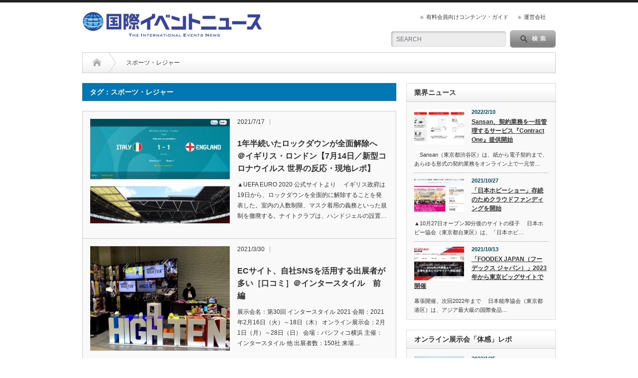

--- FILE ---
content_type: text/html; charset=UTF-8
request_url: https://ev-news.jp/?tag=sports-leisure
body_size: 14490
content:
<!DOCTYPE html PUBLIC "-//W3C//DTD XHTML 1.1//EN" "http://www.w3.org/TR/xhtml11/DTD/xhtml11.dtd">
<!--[if lt IE 9]><html xmlns="http://www.w3.org/1999/xhtml" xmlns:fb="http://www.facebook.com/2008/fbml" xmlns:og="http://ogp.me/ns#" class="ie"><![endif]-->
<!--[if (gt IE 9)|!(IE)]><!--><html xmlns="http://www.w3.org/1999/xhtml" xmlns:fb="http://www.facebook.com/2008/fbml" xmlns:og="http://ogp.me/ns#"><!--<![endif]-->
<head profile="http://gmpg.org/xfn/11">
<meta http-equiv="Content-Type" content="text/html; charset=UTF-8" />
<meta http-equiv="X-UA-Compatible" content="IE=edge,chrome=1" />
<meta name="viewport" content="width=device-width" />
<title>スポーツ・レジャー | 国際イベントニュース</title>
<meta name="description" content="世界市場を手に入れよう。BtoBイベントを取材する展示会専門紙" />
<meta property="og:type" content="website">
<meta property="og:url" content="https://ev-news.jp/?tag=sports-leisure">
<meta property="og:title" content="スポーツ・レジャー &#8211; 国際イベントニュース">
<meta property="og:description" content="世界市場を手に入れよう。BtoBイベントを取材する展示会専門紙">
<meta property="og:site_name" content="国際イベントニュース">
<meta property="og:image" content="https://ev-news.jp/wp-content/uploads/2021/05/国際イベントニュース1200×6.jpg">
<meta property="og:image:secure_url" content="https://ev-news.jp/wp-content/uploads/2021/05/国際イベントニュース1200×6.jpg"> 
<meta property="og:image:width" content="1200"> 
<meta property="og:image:height" content="630">
<meta property="fb:app_id" content="2168856653371073">
<meta name="twitter:card" content="summary">
<meta name="twitter:site" content="@int_ev_news">
<meta name="twitter:creator" content="int_ev_news">
<meta name="twitter:title" content="スポーツ・レジャー &#8211; 国際イベントニュース">
<meta property="twitter:description" content="世界市場を手に入れよう。BtoBイベントを取材する展示会専門紙">

<link rel="alternate" type="application/rss+xml" title="国際イベントニュース RSS Feed" href="https://ev-news.jp/?feed=rss2" />
<link rel="alternate" type="application/atom+xml" title="国際イベントニュース Atom Feed" href="https://ev-news.jp/?feed=atom" /> 
<link rel="pingback" href="https://ev-news.jp/xmlrpc.php" />

 
<meta name='robots' content='max-image-preview:large' />
<link rel="alternate" type="application/rss+xml" title="国際イベントニュース &raquo; スポーツ・レジャー タグのフィード" href="https://ev-news.jp/?feed=rss2&#038;tag=sports-leisure" />
<style id='wp-img-auto-sizes-contain-inline-css' type='text/css'>
img:is([sizes=auto i],[sizes^="auto," i]){contain-intrinsic-size:3000px 1500px}
/*# sourceURL=wp-img-auto-sizes-contain-inline-css */
</style>
<style id='wp-emoji-styles-inline-css' type='text/css'>

	img.wp-smiley, img.emoji {
		display: inline !important;
		border: none !important;
		box-shadow: none !important;
		height: 1em !important;
		width: 1em !important;
		margin: 0 0.07em !important;
		vertical-align: -0.1em !important;
		background: none !important;
		padding: 0 !important;
	}
/*# sourceURL=wp-emoji-styles-inline-css */
</style>
<style id='wp-block-library-inline-css' type='text/css'>
:root{--wp-block-synced-color:#7a00df;--wp-block-synced-color--rgb:122,0,223;--wp-bound-block-color:var(--wp-block-synced-color);--wp-editor-canvas-background:#ddd;--wp-admin-theme-color:#007cba;--wp-admin-theme-color--rgb:0,124,186;--wp-admin-theme-color-darker-10:#006ba1;--wp-admin-theme-color-darker-10--rgb:0,107,160.5;--wp-admin-theme-color-darker-20:#005a87;--wp-admin-theme-color-darker-20--rgb:0,90,135;--wp-admin-border-width-focus:2px}@media (min-resolution:192dpi){:root{--wp-admin-border-width-focus:1.5px}}.wp-element-button{cursor:pointer}:root .has-very-light-gray-background-color{background-color:#eee}:root .has-very-dark-gray-background-color{background-color:#313131}:root .has-very-light-gray-color{color:#eee}:root .has-very-dark-gray-color{color:#313131}:root .has-vivid-green-cyan-to-vivid-cyan-blue-gradient-background{background:linear-gradient(135deg,#00d084,#0693e3)}:root .has-purple-crush-gradient-background{background:linear-gradient(135deg,#34e2e4,#4721fb 50%,#ab1dfe)}:root .has-hazy-dawn-gradient-background{background:linear-gradient(135deg,#faaca8,#dad0ec)}:root .has-subdued-olive-gradient-background{background:linear-gradient(135deg,#fafae1,#67a671)}:root .has-atomic-cream-gradient-background{background:linear-gradient(135deg,#fdd79a,#004a59)}:root .has-nightshade-gradient-background{background:linear-gradient(135deg,#330968,#31cdcf)}:root .has-midnight-gradient-background{background:linear-gradient(135deg,#020381,#2874fc)}:root{--wp--preset--font-size--normal:16px;--wp--preset--font-size--huge:42px}.has-regular-font-size{font-size:1em}.has-larger-font-size{font-size:2.625em}.has-normal-font-size{font-size:var(--wp--preset--font-size--normal)}.has-huge-font-size{font-size:var(--wp--preset--font-size--huge)}.has-text-align-center{text-align:center}.has-text-align-left{text-align:left}.has-text-align-right{text-align:right}.has-fit-text{white-space:nowrap!important}#end-resizable-editor-section{display:none}.aligncenter{clear:both}.items-justified-left{justify-content:flex-start}.items-justified-center{justify-content:center}.items-justified-right{justify-content:flex-end}.items-justified-space-between{justify-content:space-between}.screen-reader-text{border:0;clip-path:inset(50%);height:1px;margin:-1px;overflow:hidden;padding:0;position:absolute;width:1px;word-wrap:normal!important}.screen-reader-text:focus{background-color:#ddd;clip-path:none;color:#444;display:block;font-size:1em;height:auto;left:5px;line-height:normal;padding:15px 23px 14px;text-decoration:none;top:5px;width:auto;z-index:100000}html :where(.has-border-color){border-style:solid}html :where([style*=border-top-color]){border-top-style:solid}html :where([style*=border-right-color]){border-right-style:solid}html :where([style*=border-bottom-color]){border-bottom-style:solid}html :where([style*=border-left-color]){border-left-style:solid}html :where([style*=border-width]){border-style:solid}html :where([style*=border-top-width]){border-top-style:solid}html :where([style*=border-right-width]){border-right-style:solid}html :where([style*=border-bottom-width]){border-bottom-style:solid}html :where([style*=border-left-width]){border-left-style:solid}html :where(img[class*=wp-image-]){height:auto;max-width:100%}:where(figure){margin:0 0 1em}html :where(.is-position-sticky){--wp-admin--admin-bar--position-offset:var(--wp-admin--admin-bar--height,0px)}@media screen and (max-width:600px){html :where(.is-position-sticky){--wp-admin--admin-bar--position-offset:0px}}

/*# sourceURL=wp-block-library-inline-css */
</style><style id='global-styles-inline-css' type='text/css'>
:root{--wp--preset--aspect-ratio--square: 1;--wp--preset--aspect-ratio--4-3: 4/3;--wp--preset--aspect-ratio--3-4: 3/4;--wp--preset--aspect-ratio--3-2: 3/2;--wp--preset--aspect-ratio--2-3: 2/3;--wp--preset--aspect-ratio--16-9: 16/9;--wp--preset--aspect-ratio--9-16: 9/16;--wp--preset--color--black: #000000;--wp--preset--color--cyan-bluish-gray: #abb8c3;--wp--preset--color--white: #ffffff;--wp--preset--color--pale-pink: #f78da7;--wp--preset--color--vivid-red: #cf2e2e;--wp--preset--color--luminous-vivid-orange: #ff6900;--wp--preset--color--luminous-vivid-amber: #fcb900;--wp--preset--color--light-green-cyan: #7bdcb5;--wp--preset--color--vivid-green-cyan: #00d084;--wp--preset--color--pale-cyan-blue: #8ed1fc;--wp--preset--color--vivid-cyan-blue: #0693e3;--wp--preset--color--vivid-purple: #9b51e0;--wp--preset--gradient--vivid-cyan-blue-to-vivid-purple: linear-gradient(135deg,rgb(6,147,227) 0%,rgb(155,81,224) 100%);--wp--preset--gradient--light-green-cyan-to-vivid-green-cyan: linear-gradient(135deg,rgb(122,220,180) 0%,rgb(0,208,130) 100%);--wp--preset--gradient--luminous-vivid-amber-to-luminous-vivid-orange: linear-gradient(135deg,rgb(252,185,0) 0%,rgb(255,105,0) 100%);--wp--preset--gradient--luminous-vivid-orange-to-vivid-red: linear-gradient(135deg,rgb(255,105,0) 0%,rgb(207,46,46) 100%);--wp--preset--gradient--very-light-gray-to-cyan-bluish-gray: linear-gradient(135deg,rgb(238,238,238) 0%,rgb(169,184,195) 100%);--wp--preset--gradient--cool-to-warm-spectrum: linear-gradient(135deg,rgb(74,234,220) 0%,rgb(151,120,209) 20%,rgb(207,42,186) 40%,rgb(238,44,130) 60%,rgb(251,105,98) 80%,rgb(254,248,76) 100%);--wp--preset--gradient--blush-light-purple: linear-gradient(135deg,rgb(255,206,236) 0%,rgb(152,150,240) 100%);--wp--preset--gradient--blush-bordeaux: linear-gradient(135deg,rgb(254,205,165) 0%,rgb(254,45,45) 50%,rgb(107,0,62) 100%);--wp--preset--gradient--luminous-dusk: linear-gradient(135deg,rgb(255,203,112) 0%,rgb(199,81,192) 50%,rgb(65,88,208) 100%);--wp--preset--gradient--pale-ocean: linear-gradient(135deg,rgb(255,245,203) 0%,rgb(182,227,212) 50%,rgb(51,167,181) 100%);--wp--preset--gradient--electric-grass: linear-gradient(135deg,rgb(202,248,128) 0%,rgb(113,206,126) 100%);--wp--preset--gradient--midnight: linear-gradient(135deg,rgb(2,3,129) 0%,rgb(40,116,252) 100%);--wp--preset--font-size--small: 13px;--wp--preset--font-size--medium: 20px;--wp--preset--font-size--large: 36px;--wp--preset--font-size--x-large: 42px;--wp--preset--spacing--20: 0.44rem;--wp--preset--spacing--30: 0.67rem;--wp--preset--spacing--40: 1rem;--wp--preset--spacing--50: 1.5rem;--wp--preset--spacing--60: 2.25rem;--wp--preset--spacing--70: 3.38rem;--wp--preset--spacing--80: 5.06rem;--wp--preset--shadow--natural: 6px 6px 9px rgba(0, 0, 0, 0.2);--wp--preset--shadow--deep: 12px 12px 50px rgba(0, 0, 0, 0.4);--wp--preset--shadow--sharp: 6px 6px 0px rgba(0, 0, 0, 0.2);--wp--preset--shadow--outlined: 6px 6px 0px -3px rgb(255, 255, 255), 6px 6px rgb(0, 0, 0);--wp--preset--shadow--crisp: 6px 6px 0px rgb(0, 0, 0);}:where(.is-layout-flex){gap: 0.5em;}:where(.is-layout-grid){gap: 0.5em;}body .is-layout-flex{display: flex;}.is-layout-flex{flex-wrap: wrap;align-items: center;}.is-layout-flex > :is(*, div){margin: 0;}body .is-layout-grid{display: grid;}.is-layout-grid > :is(*, div){margin: 0;}:where(.wp-block-columns.is-layout-flex){gap: 2em;}:where(.wp-block-columns.is-layout-grid){gap: 2em;}:where(.wp-block-post-template.is-layout-flex){gap: 1.25em;}:where(.wp-block-post-template.is-layout-grid){gap: 1.25em;}.has-black-color{color: var(--wp--preset--color--black) !important;}.has-cyan-bluish-gray-color{color: var(--wp--preset--color--cyan-bluish-gray) !important;}.has-white-color{color: var(--wp--preset--color--white) !important;}.has-pale-pink-color{color: var(--wp--preset--color--pale-pink) !important;}.has-vivid-red-color{color: var(--wp--preset--color--vivid-red) !important;}.has-luminous-vivid-orange-color{color: var(--wp--preset--color--luminous-vivid-orange) !important;}.has-luminous-vivid-amber-color{color: var(--wp--preset--color--luminous-vivid-amber) !important;}.has-light-green-cyan-color{color: var(--wp--preset--color--light-green-cyan) !important;}.has-vivid-green-cyan-color{color: var(--wp--preset--color--vivid-green-cyan) !important;}.has-pale-cyan-blue-color{color: var(--wp--preset--color--pale-cyan-blue) !important;}.has-vivid-cyan-blue-color{color: var(--wp--preset--color--vivid-cyan-blue) !important;}.has-vivid-purple-color{color: var(--wp--preset--color--vivid-purple) !important;}.has-black-background-color{background-color: var(--wp--preset--color--black) !important;}.has-cyan-bluish-gray-background-color{background-color: var(--wp--preset--color--cyan-bluish-gray) !important;}.has-white-background-color{background-color: var(--wp--preset--color--white) !important;}.has-pale-pink-background-color{background-color: var(--wp--preset--color--pale-pink) !important;}.has-vivid-red-background-color{background-color: var(--wp--preset--color--vivid-red) !important;}.has-luminous-vivid-orange-background-color{background-color: var(--wp--preset--color--luminous-vivid-orange) !important;}.has-luminous-vivid-amber-background-color{background-color: var(--wp--preset--color--luminous-vivid-amber) !important;}.has-light-green-cyan-background-color{background-color: var(--wp--preset--color--light-green-cyan) !important;}.has-vivid-green-cyan-background-color{background-color: var(--wp--preset--color--vivid-green-cyan) !important;}.has-pale-cyan-blue-background-color{background-color: var(--wp--preset--color--pale-cyan-blue) !important;}.has-vivid-cyan-blue-background-color{background-color: var(--wp--preset--color--vivid-cyan-blue) !important;}.has-vivid-purple-background-color{background-color: var(--wp--preset--color--vivid-purple) !important;}.has-black-border-color{border-color: var(--wp--preset--color--black) !important;}.has-cyan-bluish-gray-border-color{border-color: var(--wp--preset--color--cyan-bluish-gray) !important;}.has-white-border-color{border-color: var(--wp--preset--color--white) !important;}.has-pale-pink-border-color{border-color: var(--wp--preset--color--pale-pink) !important;}.has-vivid-red-border-color{border-color: var(--wp--preset--color--vivid-red) !important;}.has-luminous-vivid-orange-border-color{border-color: var(--wp--preset--color--luminous-vivid-orange) !important;}.has-luminous-vivid-amber-border-color{border-color: var(--wp--preset--color--luminous-vivid-amber) !important;}.has-light-green-cyan-border-color{border-color: var(--wp--preset--color--light-green-cyan) !important;}.has-vivid-green-cyan-border-color{border-color: var(--wp--preset--color--vivid-green-cyan) !important;}.has-pale-cyan-blue-border-color{border-color: var(--wp--preset--color--pale-cyan-blue) !important;}.has-vivid-cyan-blue-border-color{border-color: var(--wp--preset--color--vivid-cyan-blue) !important;}.has-vivid-purple-border-color{border-color: var(--wp--preset--color--vivid-purple) !important;}.has-vivid-cyan-blue-to-vivid-purple-gradient-background{background: var(--wp--preset--gradient--vivid-cyan-blue-to-vivid-purple) !important;}.has-light-green-cyan-to-vivid-green-cyan-gradient-background{background: var(--wp--preset--gradient--light-green-cyan-to-vivid-green-cyan) !important;}.has-luminous-vivid-amber-to-luminous-vivid-orange-gradient-background{background: var(--wp--preset--gradient--luminous-vivid-amber-to-luminous-vivid-orange) !important;}.has-luminous-vivid-orange-to-vivid-red-gradient-background{background: var(--wp--preset--gradient--luminous-vivid-orange-to-vivid-red) !important;}.has-very-light-gray-to-cyan-bluish-gray-gradient-background{background: var(--wp--preset--gradient--very-light-gray-to-cyan-bluish-gray) !important;}.has-cool-to-warm-spectrum-gradient-background{background: var(--wp--preset--gradient--cool-to-warm-spectrum) !important;}.has-blush-light-purple-gradient-background{background: var(--wp--preset--gradient--blush-light-purple) !important;}.has-blush-bordeaux-gradient-background{background: var(--wp--preset--gradient--blush-bordeaux) !important;}.has-luminous-dusk-gradient-background{background: var(--wp--preset--gradient--luminous-dusk) !important;}.has-pale-ocean-gradient-background{background: var(--wp--preset--gradient--pale-ocean) !important;}.has-electric-grass-gradient-background{background: var(--wp--preset--gradient--electric-grass) !important;}.has-midnight-gradient-background{background: var(--wp--preset--gradient--midnight) !important;}.has-small-font-size{font-size: var(--wp--preset--font-size--small) !important;}.has-medium-font-size{font-size: var(--wp--preset--font-size--medium) !important;}.has-large-font-size{font-size: var(--wp--preset--font-size--large) !important;}.has-x-large-font-size{font-size: var(--wp--preset--font-size--x-large) !important;}
/*# sourceURL=global-styles-inline-css */
</style>

<style id='classic-theme-styles-inline-css' type='text/css'>
/*! This file is auto-generated */
.wp-block-button__link{color:#fff;background-color:#32373c;border-radius:9999px;box-shadow:none;text-decoration:none;padding:calc(.667em + 2px) calc(1.333em + 2px);font-size:1.125em}.wp-block-file__button{background:#32373c;color:#fff;text-decoration:none}
/*# sourceURL=/wp-includes/css/classic-themes.min.css */
</style>
<script type="text/javascript" src="https://ev-news.jp/wp-includes/js/jquery/jquery.min.js?ver=3.7.1" id="jquery-core-js"></script>
<script type="text/javascript" src="https://ev-news.jp/wp-includes/js/jquery/jquery-migrate.min.js?ver=3.4.1" id="jquery-migrate-js"></script>
<link rel="https://api.w.org/" href="https://ev-news.jp/index.php?rest_route=/" /><link rel="alternate" title="JSON" type="application/json" href="https://ev-news.jp/index.php?rest_route=/wp/v2/tags/2723" /><style type="text/css">* Custom css for Access Category Password form */
		.acpwd-container {
		
		}
		
		.acpwd-added-excerpt {
		}
		
		.acpwd-info-message {
		
		}
		
		.acpwd-form {
		
		}
		.acpwd-pass {
		
		}
		
		.acpwd-submit {
		
		}
		
		.acpwd-error-message {
			color: darkred;
		}</style><link rel="icon" href="https://ev-news.jp/wp-content/uploads/2021/04/cropped-logo_evnews-32x32.jpg" sizes="32x32" />
<link rel="icon" href="https://ev-news.jp/wp-content/uploads/2021/04/cropped-logo_evnews-192x192.jpg" sizes="192x192" />
<link rel="apple-touch-icon" href="https://ev-news.jp/wp-content/uploads/2021/04/cropped-logo_evnews-180x180.jpg" />
<meta name="msapplication-TileImage" content="https://ev-news.jp/wp-content/uploads/2021/04/cropped-logo_evnews-270x270.jpg" />
		<style type="text/css" id="wp-custom-css">
			#footer_wrap { background: #f8f8ff; border-top: 2px solid #191970; }

.dmou {
  border-bottom: solid 3px #cce4ff;
  position: relative;
}

.dmou:after {
  position: absolute;
  content: " ";
  display: block;
  border-bottom: solid 3px #5472cd;
  bottom: -3px;
  width: 20%;
}		</style>
		
<link rel="stylesheet" href="https://ev-news.jp/wp-content/themes/opinion_tcd018/style.css?ver=4.10.1.0.9" type="text/css" />
<link rel="stylesheet" href="https://ev-news.jp/wp-content/themes/opinion_tcd018/comment-style.css?ver=4.10.1.0.9" type="text/css" />

<link rel="stylesheet" media="screen and (min-width:769px)" href="https://ev-news.jp/wp-content/themes/opinion_tcd018/style_pc.css?ver=4.10.1.0.9" type="text/css" />
<link rel="stylesheet" media="screen and (max-width:768px)" href="https://ev-news.jp/wp-content/themes/opinion_tcd018/style_sp.css?ver=4.10.1.0.9" type="text/css" />
<link rel="stylesheet" media="screen and (max-width:768px)" href="https://ev-news.jp/wp-content/themes/opinion_tcd018/footer-bar/footer-bar.css?ver=4.10.1.0.9" type="text/css" />
	
<link rel="stylesheet" href="https://ev-news.jp/wp-content/themes/opinion_tcd018/japanese.css?ver=4.10.1.0.9" type="text/css" />

<script type="text/javascript" src="https://ev-news.jp/wp-content/themes/opinion_tcd018/js/jscript.js?ver=4.10.1.0.9"></script>
<script type="text/javascript" src="https://ev-news.jp/wp-content/themes/opinion_tcd018/js/scroll.js?ver=4.10.1.0.9"></script>
<script type="text/javascript" src="https://ev-news.jp/wp-content/themes/opinion_tcd018/js/comment.js?ver=4.10.1.0.9"></script>
<script type="text/javascript" src="https://ev-news.jp/wp-content/themes/opinion_tcd018/js/rollover.js?ver=4.10.1.0.9"></script>
<!--[if lt IE 9]>
<link id="stylesheet" rel="stylesheet" href="https://ev-news.jp/wp-content/themes/opinion_tcd018/style_pc.css?ver=4.10.1.0.9" type="text/css" />
<script type="text/javascript" src="https://ev-news.jp/wp-content/themes/opinion_tcd018/js/ie.js?ver=4.10.1.0.9"></script>
<link rel="stylesheet" href="https://ev-news.jp/wp-content/themes/opinion_tcd018/ie.css" type="text/css" />
<![endif]-->

<!--[if IE 7]>
<link rel="stylesheet" href="https://ev-news.jp/wp-content/themes/opinion_tcd018/ie7.css" type="text/css" />
<![endif]-->


<style type="text/css">

body { font-size:14px; }

a:hover, #index_featured_post .post2 h4.title a:hover, #index_featured_post a, #logo a:hover, #footer_logo_text a:hover
 { color:#0077B3; }

.pc #global_menu li a, .archive_headline, .page_navi a:hover:hover, #single_title h2, #submit_comment:hover, #author_link:hover, #previous_next_post a:hover, #news_title h2,
 .profile_author_link:hover, #return_top, .author_social_link li.author_link a
 { background-color:#0077B3; }

#comment_textarea textarea:focus, #guest_info input:focus
 { border-color:#0077B3; }

#index_featured_post .post2 h4.title a:hover, #index_featured_post a:hover
 { color:#57BDCC; }

.pc #global_menu li a:hover, #return_top:hover, .author_social_link li.author_link a:hover
 { background-color:#57BDCC; }



</style>

<!-- Global site tag (gtag.js) - Google Analytics -->
<script async src="https://www.googletagmanager.com/gtag/js?id=UA-96155524-1"></script>
<script>
  window.dataLayer = window.dataLayer || [];
  function gtag(){dataLayer.push(arguments);}
  gtag('js', new Date());

  gtag('config', 'UA-96155524-1');
</script>

<script async src="https://securepubads.g.doubleclick.net/tag/js/gpt.js"></script>
<script>
  window.googletag = window.googletag || {cmd: []};
  googletag.cmd.push(function() {
    googletag.defineSlot('/22164996062/evnews-main', [250, 250], 'div-gpt-ad-1620106332441-0').addService(googletag.pubads());
    googletag.pubads().enableSingleRequest();
    googletag.enableServices();
  });
</script>

<script async src="https://securepubads.g.doubleclick.net/tag/js/gpt.js"></script>
<script>
  window.googletag = window.googletag || {cmd: []};
  googletag.cmd.push(function() {
    googletag.defineSlot('/22164996062/国際イベントニュース-2', [250, 250], 'div-gpt-ad-1620025446118-0').addService(googletag.pubads());
    googletag.pubads().enableSingleRequest();
    googletag.pubads().collapseEmptyDivs();
    googletag.enableServices();
  });
</script>
	
<link rel="stylesheet" href="https://ev-news.jp/wp-content/themes/opinion_tcd018-child/style.css?ver=4.10.1.0.9" type="text/css" />
<link rel="stylesheet" href="https://ev-news.jp/wp-content/themes/opinion_tcd018-child/comment-style.css?ver=4.10.1.0.9" type="text/css" />

<link rel="stylesheet" media="screen and (min-width:769px)" href="https://ev-news.jp/wp-content/themes/opinion_tcd018-child/style_pc.css?ver=4.10.1.0.9" type="text/css" />
<link rel="stylesheet" media="screen and (max-width:768px)" href="https://ev-news.jp/wp-content/themes/opinion_tcd018-child/style_sp.css?ver=4.10.1.0.9" type="text/css" />
<link rel="stylesheet" media="screen and (max-width:768px)" href="https://ev-news.jp/wp-content/themes/opinion_tcd018-child/footer-bar/footer-bar.css?ver=4.10.1.0.9" type="text/css" />

<link rel="stylesheet" href="https://ev-news.jp/wp-content/themes/opinion_tcd018-child/japanese.css?ver=4.10.1.0.9" type="text/css" />


</head>
<body class="archive tag tag-sports-leisure tag-2723 wp-theme-opinion_tcd018 wp-child-theme-opinion_tcd018-child">

 <div id="header_wrap">

  <div id="header" class="clearfix">

  <!-- logo -->
   <div id='logo_image'>
<h1 id="logo" style="top:19px; left:0px;"><a href=" https://ev-news.jp/" title="国際イベントニュース" data-label="国際イベントニュース"><img src="https://ev-news.jp/wp-content/uploads/tcd-w/logo.png?1769915120" alt="国際イベントニュース" title="国際イベントニュース" /></a></h1>
</div>


   <!-- header meu -->
   <div id="header_menu_area">

    <div id="header_menu">
     <ul id="menu-%e8%87%aa%e7%a4%be%e3%81%ab%e3%81%a4%e3%81%84%e3%81%a6" class="menu"><li id="menu-item-53704" class="menu-item menu-item-type-post_type menu-item-object-page menu-item-53704"><a href="https://ev-news.jp/?page_id=53198">有料会員向けコンテンツ・ガイド</a></li>
<li id="menu-item-51144" class="menu-item menu-item-type-post_type menu-item-object-page menu-item-51144"><a href="https://ev-news.jp/?page_id=207">運営会社</a></li>
</ul>    </div>

        <!-- social button -->
        
   </div><!-- END #header_menu_area -->

   <!-- search area -->
   <div class="search_area">
        <form method="get" id="searchform" action="https://ev-news.jp/">
     <div id="search_button"><input type="submit" value="SEARCH" /></div>
     <div id="search_input"><input type="text" value="SEARCH" name="s" onfocus="if (this.value == 'SEARCH') this.value = '';" onblur="if (this.value == '') this.value = 'SEARCH';" /></div>
    </form>
       </div>

   <!-- banner -->
         
   <a href="#" class="menu_button"></a>

  </div><!-- END #header -->

 </div><!-- END #header_wrap -->

 <!-- global menu -->
 
 <!-- smartphone banner -->
 
 <div id="contents" class="clearfix">

<div id="main_col" class="clearfix">

 <ul id="bread_crumb" class="clearfix" itemscope itemtype="http://schema.org/BreadcrumbList">
 <li itemprop="itemListElement" itemscope itemtype="http://schema.org/ListItem" class="home"><a itemprop="item" href="https://ev-news.jp/"><span itemprop="name">Home</span></a><meta itemprop="position" content="1" /></li>

 <li itemprop="itemListElement" itemscope itemtype="http://schema.org/ListItem" class="last"><span itemprop="name">スポーツ・レジャー</span><meta itemprop="position" content="2" /></li>

</ul>

 <div id="left_col">

 
   <h2 class="archive_headline">タグ：スポーツ・レジャー</h2>

 
 <ul id="post_list" class="clearfix">
    <li class="clearfix">
   <a class="image" href="https://ev-news.jp/?p=58081"><img width="280" height="210" src="https://ev-news.jp/wp-content/uploads/2021/07/イギリス0714-280x210.jpg" class="attachment-size2 size-size2 wp-post-image" alt="" decoding="async" fetchpriority="high" srcset="https://ev-news.jp/wp-content/uploads/2021/07/イギリス0714-280x210.jpg 280w, https://ev-news.jp/wp-content/uploads/2021/07/イギリス0714-150x112.jpg 150w" sizes="(max-width: 280px) 100vw, 280px" /></a>
   <div class="info">
        <ul class="meta clearfix">
     <li class="post_date">2021/7/17</li>              </ul>
        <h4 class="title"><a href="https://ev-news.jp/?p=58081">1年半続いたロックダウンが全面解除へ　＠イギリス・ロンドン【7月14日／新型コロナウイルス 世界の反応・現地レポ】</a></h4>
    <div class="excerpt">
▲UEFA EURO 2020 公式サイトより



　イギリス政府は19日から、ロックダウンを全面的に解除することを発表した。室内の人数制限、マスク着用の義務といった規制を撤廃する。ナイトクラブは、ハンドジェルの設置…</div>
   </div>
  </li><!-- END .post_list -->
    <li class="clearfix">
   <a class="image" href="https://ev-news.jp/?p=50353"><img width="280" height="210" src="https://ev-news.jp/wp-content/uploads/2021/04/VIVID①-280x210.jpg" class="attachment-size2 size-size2 wp-post-image" alt="" decoding="async" srcset="https://ev-news.jp/wp-content/uploads/2021/04/VIVID①-280x210.jpg 280w, https://ev-news.jp/wp-content/uploads/2021/04/VIVID①-300x225.jpg 300w, https://ev-news.jp/wp-content/uploads/2021/04/VIVID①-1024x768.jpg 1024w, https://ev-news.jp/wp-content/uploads/2021/04/VIVID①-768x576.jpg 768w, https://ev-news.jp/wp-content/uploads/2021/04/VIVID①-1536x1152.jpg 1536w, https://ev-news.jp/wp-content/uploads/2021/04/VIVID①-150x112.jpg 150w, https://ev-news.jp/wp-content/uploads/2021/04/VIVID①.jpg 1632w" sizes="(max-width: 280px) 100vw, 280px" /></a>
   <div class="info">
        <ul class="meta clearfix">
     <li class="post_date">2021/3/30</li>              </ul>
        <h4 class="title"><a href="https://ev-news.jp/?p=50353">ECサイト、自社SNSを活用する出展者が多い［口コミ］＠インタースタイル　前編</a></h4>
    <div class="excerpt">
展示会名：第30回 インタースタイル 2021
会期：2021年2月16日（火）～18日（木）
オンライン展示会：2月1日（月）～28日（日）
会場：パシフィコ横浜
主催：インタースタイル 他
出展者数：150社
来場…</div>
   </div>
  </li><!-- END .post_list -->
    <li class="clearfix">
   <a class="image" href="https://ev-news.jp/?p=50354"><img width="280" height="210" src="https://ev-news.jp/wp-content/uploads/2021/03/フォーチュン②正方形-280x210.jpg" class="attachment-size2 size-size2 wp-post-image" alt="" decoding="async" srcset="https://ev-news.jp/wp-content/uploads/2021/03/フォーチュン②正方形-280x210.jpg 280w, https://ev-news.jp/wp-content/uploads/2021/03/フォーチュン②正方形-150x112.jpg 150w" sizes="(max-width: 280px) 100vw, 280px" /></a>
   <div class="info">
        <ul class="meta clearfix">
     <li class="post_date">2021/3/30</li>              </ul>
        <h4 class="title"><a href="https://ev-news.jp/?p=50354">ECサイト、自社SNSを活用する出展者が多い［口コミ］＠インタースタイル　後編</a></h4>
    <div class="excerpt">
出展者の口コミ、前編はこちら







同時開催のオンライン展示会に来場者が流れている







E-gg inc.（神奈川県茅ケ崎市）



　レンタルスペース事業を行っており、湘南エリアのレンタルスペースを…</div>
   </div>
  </li><!-- END .post_list -->
    <li class="clearfix">
   <a class="image" href="https://ev-news.jp/?p=44399"><img width="280" height="210" src="https://ev-news.jp/wp-content/uploads/2021/03/豊の国千年ロマン観光圏➀-280x210.jpg" class="attachment-size2 size-size2 wp-post-image" alt="" decoding="async" loading="lazy" srcset="https://ev-news.jp/wp-content/uploads/2021/03/豊の国千年ロマン観光圏➀-280x210.jpg 280w, https://ev-news.jp/wp-content/uploads/2021/03/豊の国千年ロマン観光圏➀-300x225.jpg 300w, https://ev-news.jp/wp-content/uploads/2021/03/豊の国千年ロマン観光圏➀-150x112.jpg 150w, https://ev-news.jp/wp-content/uploads/2021/03/豊の国千年ロマン観光圏➀.jpg 736w" sizes="auto, (max-width: 280px) 100vw, 280px" /></a>
   <div class="info">
        <ul class="meta clearfix">
     <li class="post_date">2021/3/22</li>              </ul>
        <h4 class="title"><a href="https://ev-news.jp/?p=44399">温泉染めオンライン体験に県内外から参加者が集まる【全国DMO巡り Vol.55】（一社）豊の国千年ロマン観光圏</a></h4>
    <div class="excerpt">
▲サイクリングツアーの様子



「新型コロナ下対応型コンテンツを作り出す」



　「新型コロナの影響下でも対応できる新たなコンテンツを作りたい」。そう語るのは、（一社）豊の国千年ロマン観光圏（大分県別府市）の堤栄一…</div>
   </div>
  </li><!-- END .post_list -->
    <li class="clearfix">
   <a class="image" href="https://ev-news.jp/?p=44302"><img width="280" height="210" src="https://ev-news.jp/wp-content/uploads/2021/04/会場入り口-280x210.jpg" class="attachment-size2 size-size2 wp-post-image" alt="" decoding="async" loading="lazy" srcset="https://ev-news.jp/wp-content/uploads/2021/04/会場入り口-280x210.jpg 280w, https://ev-news.jp/wp-content/uploads/2021/04/会場入り口-300x225.jpg 300w, https://ev-news.jp/wp-content/uploads/2021/04/会場入り口-1024x768.jpg 1024w, https://ev-news.jp/wp-content/uploads/2021/04/会場入り口-768x576.jpg 768w, https://ev-news.jp/wp-content/uploads/2021/04/会場入り口-1536x1152.jpg 1536w, https://ev-news.jp/wp-content/uploads/2021/04/会場入り口-150x112.jpg 150w, https://ev-news.jp/wp-content/uploads/2021/04/会場入り口.jpg 1632w" sizes="auto, (max-width: 280px) 100vw, 280px" /></a>
   <div class="info">
        <ul class="meta clearfix">
     <li class="post_date">2021/3/11</li>              </ul>
        <h4 class="title"><a href="https://ev-news.jp/?p=44302">密にならず個人で楽しめるスポーツ商材が好調　＠インタースタイル</a></h4>
    <div class="excerpt">
展示会名：第30回 インタースタイル 2021
会期：2021年2月16日（火）～18日（木）
オンライン展示会：2月1日（月）～28日（日）
会場：パシフィコ横浜
主催：インタースタイル 他
出展者数：150
来場者…</div>
   </div>
  </li><!-- END .post_list -->
    <li class="clearfix">
   <a class="image" href="https://ev-news.jp/?p=43264"><img width="280" height="210" src="https://ev-news.jp/wp-content/uploads/2021/06/あまみ大島　マンクローブ-280x210.jpg" class="attachment-size2 size-size2 wp-post-image" alt="" decoding="async" loading="lazy" srcset="https://ev-news.jp/wp-content/uploads/2021/06/あまみ大島　マンクローブ-280x210.jpg 280w, https://ev-news.jp/wp-content/uploads/2021/06/あまみ大島　マンクローブ-300x225.jpg 300w, https://ev-news.jp/wp-content/uploads/2021/06/あまみ大島　マンクローブ-1024x768.jpg 1024w, https://ev-news.jp/wp-content/uploads/2021/06/あまみ大島　マンクローブ-768x576.jpg 768w, https://ev-news.jp/wp-content/uploads/2021/06/あまみ大島　マンクローブ-1536x1152.jpg 1536w, https://ev-news.jp/wp-content/uploads/2021/06/あまみ大島　マンクローブ-150x112.jpg 150w, https://ev-news.jp/wp-content/uploads/2021/06/あまみ大島　マンクローブ.jpg 1632w" sizes="auto, (max-width: 280px) 100vw, 280px" /></a>
   <div class="info">
        <ul class="meta clearfix">
     <li class="post_date">2021/1/25</li>              </ul>
        <h4 class="title"><a href="https://ev-news.jp/?p=43264">奄美の島々を歩いて巡る「奄美トレイル」で観光客アップ狙う【全国DMO巡り Vol.54】（一社）あまみ大島観光物産連盟</a></h4>
    <div class="excerpt">
▲カヤックで奄美大島のマングローブをめぐるアクティビティ



世界自然遺産登録が目前　最初のターゲットは国内修学旅行生



　「新型コロナウイルスの影響は大きいが、今は世界自然遺産登録を見据えた動きが続いている」。…</div>
   </div>
  </li><!-- END .post_list -->
    <li class="clearfix">
   <a class="image" href="https://ev-news.jp/?p=36301"><img width="280" height="210" src="https://ev-news.jp/wp-content/uploads/2021/07/信州いいやま観光局①-280x210.jpg" class="attachment-size2 size-size2 wp-post-image" alt="" decoding="async" loading="lazy" srcset="https://ev-news.jp/wp-content/uploads/2021/07/信州いいやま観光局①-280x210.jpg 280w, https://ev-news.jp/wp-content/uploads/2021/07/信州いいやま観光局①-300x225.jpg 300w, https://ev-news.jp/wp-content/uploads/2021/07/信州いいやま観光局①-1024x768.jpg 1024w, https://ev-news.jp/wp-content/uploads/2021/07/信州いいやま観光局①-768x576.jpg 768w, https://ev-news.jp/wp-content/uploads/2021/07/信州いいやま観光局①-1536x1152.jpg 1536w, https://ev-news.jp/wp-content/uploads/2021/07/信州いいやま観光局①-150x112.jpg 150w, https://ev-news.jp/wp-content/uploads/2021/07/信州いいやま観光局①.jpg 1672w" sizes="auto, (max-width: 280px) 100vw, 280px" /></a>
   <div class="info">
        <ul class="meta clearfix">
     <li class="post_date">2020/10/12</li>              </ul>
        <h4 class="title"><a href="https://ev-news.jp/?p=36301">電動サイクリングで夏季観光客アップを狙う【全国DMO巡り Vol.52】（一社）信州いいやま観光局</a></h4>
    <div class="excerpt">
▲飯山線サイクリング



「冬季観光」のイメージ脱却へ



　冬の観光地として人気の信州エリアで、夏季の観光客取り込みに向けた取り組みが活発に行われている。2015年には電動アシスト付きスポーツ自転車を使ったサイク…</div>
   </div>
  </li><!-- END .post_list -->
    <li class="clearfix">
   <a class="image" href="https://ev-news.jp/?p=39305"><img width="280" height="210" src="https://ev-news.jp/wp-content/uploads/2020/09/安中市➀-280x210.jpg" class="attachment-size2 size-size2 wp-post-image" alt="" decoding="async" loading="lazy" srcset="https://ev-news.jp/wp-content/uploads/2020/09/安中市➀-280x210.jpg 280w, https://ev-news.jp/wp-content/uploads/2020/09/安中市➀-150x112.jpg 150w" sizes="auto, (max-width: 280px) 100vw, 280px" /></a>
   <div class="info">
        <ul class="meta clearfix">
     <li class="post_date">2020/9/17</li>              </ul>
        <h4 class="title"><a href="https://ev-news.jp/?p=39305">鉄道施設の遺構を巡る「廃線ウォーク」を開始【全国DMO巡り Vol.50】（一社）安中市観光機構</a></h4>
    <div class="excerpt">


▲1997年に廃線になった信越本線・横川～軽井沢間の線路を歩いて巡る「廃線ウォーク」



年間1000人超が参加　北海道からの参加者も



　宿場町として栄えた観光地、群馬県安中市が鉄道を生かした体験プログラム…</div>
   </div>
  </li><!-- END .post_list -->
    <li class="clearfix">
   <a class="image" href="https://ev-news.jp/?p=38159"><img width="280" height="210" src="https://ev-news.jp/wp-content/uploads/2021/08/かまいしDMC①-280x210.jpg" class="attachment-size2 size-size2 wp-post-image" alt="" decoding="async" loading="lazy" srcset="https://ev-news.jp/wp-content/uploads/2021/08/かまいしDMC①-280x210.jpg 280w, https://ev-news.jp/wp-content/uploads/2021/08/かまいしDMC①-150x112.jpg 150w" sizes="auto, (max-width: 280px) 100vw, 280px" /></a>
   <div class="info">
        <ul class="meta clearfix">
     <li class="post_date">2020/8/22</li>              </ul>
        <h4 class="title"><a href="https://ev-news.jp/?p=38159">防災研修で3600人が訪れる【全国DMO巡り Vol.48】かまいしDMC</a></h4>
    <div class="excerpt">
▲2019年のラグビーワールドカップの際、よくテレビでも目にする機会があった、釜石鵜住居復興スタジアム





ラグビーと防災学習でにぎわう市、新型コロナでも海外PRの手を止めず



　2019年のラグビーワールド…</div>
   </div>
  </li><!-- END .post_list -->
    <li class="clearfix">
   <a class="image" href="https://ev-news.jp/?p=38165"><img width="280" height="210" src="https://ev-news.jp/wp-content/uploads/2021/06/赤城自然塾-280x210.jpeg" class="attachment-size2 size-size2 wp-post-image" alt="" decoding="async" loading="lazy" srcset="https://ev-news.jp/wp-content/uploads/2021/06/赤城自然塾-280x210.jpeg 280w, https://ev-news.jp/wp-content/uploads/2021/06/赤城自然塾-150x112.jpeg 150w" sizes="auto, (max-width: 280px) 100vw, 280px" /></a>
   <div class="info">
        <ul class="meta clearfix">
     <li class="post_date">2020/8/21</li>              </ul>
        <h4 class="title"><a href="https://ev-news.jp/?p=38165">今後は海外にもアピール　狙いは台湾人【全国DMO巡り Vol.47】（特非）赤城自然塾</a></h4>
    <div class="excerpt">


▲近年は小さな子ども連れの夫婦や、登山、氷上ワカサギ釣りを楽しむ20代の増加がみられるという



電動自転車で赤城山サイクリングツアー



　東京から約2時間、関東北部にある赤城山は豊かな自然にあふれ、休日にな…</div>
   </div>
  </li><!-- END .post_list -->
   </ul>

 <div class="page_navi clearfix">
<h4>PAGE NAVI</h4>
<ul class='page-numbers'>
	<li><span aria-current="page" class="page-numbers current">1</span></li>
	<li><a class="page-numbers" href="/?tag=sports-leisure&#038;paged=2">2</a></li>
	<li><a class="page-numbers" href="/?tag=sports-leisure&#038;paged=3">3</a></li>
	<li><a class="page-numbers" href="/?tag=sports-leisure&#038;paged=4">4</a></li>
	<li><a class="page-numbers" href="/?tag=sports-leisure&#038;paged=5">5</a></li>
	<li><a class="page-numbers" href="/?tag=sports-leisure&#038;paged=6">6</a></li>
	<li><a class="page-numbers" href="/?tag=sports-leisure&#038;paged=7">7</a></li>
	<li><a class="next page-numbers" href="/?tag=sports-leisure&#038;paged=2">&raquo;</a></li>
</ul>

</div>

 </div><!-- END #left_col -->

 <div id="right_col">

 
              <div class="side_widget clearfix styled_post_list1_widget" id="styled_post_list1_widget-6">
<h3 class="side_headline">業界ニュース</h3>
<ol class="styled_post_list1">
 <li class="clearfix">
   <a class="image" href="https://ev-news.jp/?p=60622"><img width="150" height="112" src="https://ev-news.jp/wp-content/uploads/2022/02/sub2-150x112.png" class="attachment-size3 size-size3 wp-post-image" alt="" decoding="async" loading="lazy" srcset="https://ev-news.jp/wp-content/uploads/2022/02/sub2-150x112.png 150w, https://ev-news.jp/wp-content/uploads/2022/02/sub2-280x210.png 280w" sizes="auto, (max-width: 150px) 100vw, 150px" /></a>
   <div class="info">
        <p class="date">2022/2/10</p>
        <a class="title" href="https://ev-news.jp/?p=60622">Sansan、契約業務を一括管理するサービス『Contract One』提供開始</a>
   </div>
      <div class="excerpt">
　Sansan（東京都渋谷区）は、紙から電子契約まで、あらゆる形式の契約業務をオンライン上で一元管…</div>
    </li>
 <li class="clearfix">
   <a class="image" href="https://ev-news.jp/?p=59698"><img width="150" height="112" src="https://ev-news.jp/wp-content/uploads/2021/10/1027-ホビーショークラファン-150x112.jpg" class="attachment-size3 size-size3 wp-post-image" alt="" decoding="async" loading="lazy" srcset="https://ev-news.jp/wp-content/uploads/2021/10/1027-ホビーショークラファン-150x112.jpg 150w, https://ev-news.jp/wp-content/uploads/2021/10/1027-ホビーショークラファン-280x210.jpg 280w" sizes="auto, (max-width: 150px) 100vw, 150px" /></a>
   <div class="info">
        <p class="date">2021/10/27</p>
        <a class="title" href="https://ev-news.jp/?p=59698">「日本ホビーショー」存続のためクラウドファンディングを開始</a>
   </div>
      <div class="excerpt">
▲10月27日オープン30分後のサイトの様子



　日本ホビー協会（東京都台東区）は、「日本ホビ…</div>
    </li>
 <li class="clearfix">
   <a class="image" href="https://ev-news.jp/?p=59557"><img width="150" height="112" src="https://ev-news.jp/wp-content/uploads/2021/10/FOODEX-JAPAN-ビッグサイトへ-150x112.jpg" class="attachment-size3 size-size3 wp-post-image" alt="" decoding="async" loading="lazy" srcset="https://ev-news.jp/wp-content/uploads/2021/10/FOODEX-JAPAN-ビッグサイトへ-150x112.jpg 150w, https://ev-news.jp/wp-content/uploads/2021/10/FOODEX-JAPAN-ビッグサイトへ-280x210.jpg 280w" sizes="auto, (max-width: 150px) 100vw, 150px" /></a>
   <div class="info">
        <p class="date">2021/10/13</p>
        <a class="title" href="https://ev-news.jp/?p=59557">「FOODEX JAPAN（フーデックス ジャパン）」2023年から東京ビッグサイトで開催</a>
   </div>
      <div class="excerpt">




幕張開催、次回2022年まで



　日本能率協会（東京都港区）は、アジア最大級の国際食品…</div>
    </li>
</ol>
</div>
<div class="side_widget clearfix styled_post_list1_widget" id="styled_post_list1_widget-5">
<h3 class="side_headline">オンライン展示会「体感」レポ</h3>
<ol class="styled_post_list1">
 <li class="clearfix">
   <a class="image" href="https://ev-news.jp/?p=60524"><img width="150" height="112" src="https://ev-news.jp/wp-content/uploads/2022/01/Sansan-Seminar1-鳴海-150x112.jpg" class="attachment-size3 size-size3 wp-post-image" alt="" decoding="async" loading="lazy" srcset="https://ev-news.jp/wp-content/uploads/2022/01/Sansan-Seminar1-鳴海-150x112.jpg 150w, https://ev-news.jp/wp-content/uploads/2022/01/Sansan-Seminar1-鳴海-300x225.jpg 300w, https://ev-news.jp/wp-content/uploads/2022/01/Sansan-Seminar1-鳴海-1024x768.jpg 1024w, https://ev-news.jp/wp-content/uploads/2022/01/Sansan-Seminar1-鳴海-768x576.jpg 768w, https://ev-news.jp/wp-content/uploads/2022/01/Sansan-Seminar1-鳴海-1536x1153.jpg 1536w, https://ev-news.jp/wp-content/uploads/2022/01/Sansan-Seminar1-鳴海-280x210.jpg 280w, https://ev-news.jp/wp-content/uploads/2022/01/Sansan-Seminar1-鳴海.jpg 1671w" sizes="auto, (max-width: 150px) 100vw, 150px" /></a>
   <div class="info">
        <p class="date">2022/1/25</p>
        <a class="title" href="https://ev-news.jp/?p=60524">セミナー開催による営業、マーケティング業務を支援【リード獲得100本連載】Sansan（渋谷区）</a>
   </div>
    </li>
 <li class="clearfix">
   <a class="image" href="https://ev-news.jp/?p=59870"><img width="150" height="112" src="https://ev-news.jp/wp-content/uploads/2021/11/ダイサン③アイキャッチ画像-150x112.jpg" class="attachment-size3 size-size3 wp-post-image" alt="" decoding="async" loading="lazy" srcset="https://ev-news.jp/wp-content/uploads/2021/11/ダイサン③アイキャッチ画像-150x112.jpg 150w, https://ev-news.jp/wp-content/uploads/2021/11/ダイサン③アイキャッチ画像-280x210.jpg 280w" sizes="auto, (max-width: 150px) 100vw, 150px" /></a>
   <div class="info">
        <p class="date">2021/11/16</p>
        <a class="title" href="https://ev-news.jp/?p=59870">建設現場向けカメラ、コロナ下以降も対面販売が9割【リード獲得100本連載】ダイサン（大阪市）</a>
   </div>
    </li>
 <li class="clearfix">
   <a class="image" href="https://ev-news.jp/?p=59746"><img width="150" height="112" src="https://ev-news.jp/wp-content/uploads/2021/11/モノグサ①-150x112.jpg" class="attachment-size3 size-size3 wp-post-image" alt="" decoding="async" loading="lazy" srcset="https://ev-news.jp/wp-content/uploads/2021/11/モノグサ①-150x112.jpg 150w, https://ev-news.jp/wp-content/uploads/2021/11/モノグサ①-280x210.jpg 280w" sizes="auto, (max-width: 150px) 100vw, 150px" /></a>
   <div class="info">
        <p class="date">2021/11/2</p>
        <a class="title" href="https://ev-news.jp/?p=59746">教育関係者を集め毎月ウェビナー2、3回開催　800人参加することも【リード獲得100本連載】モノグサ（東京都文京区）</a>
   </div>
    </li>
</ol>
</div>
        
 
</div>
</div><!-- END #main_col -->

<div id="side_col" class="no_global_menu">

              <div class="side_widget clearfix styled_post_list2_widget" id="styled_post_list2_widget-2">
<h3 class="side_headline">新着記事</h3>
<ol class="styled_post_list2">
 <li class="clearfix">
   <a class="image" href="https://ev-news.jp/?p=60660"><img width="280" height="210" src="https://ev-news.jp/wp-content/uploads/2022/03/取材スクショ-280x210.png" class="attachment-size2 size-size2 wp-post-image" alt="" decoding="async" loading="lazy" srcset="https://ev-news.jp/wp-content/uploads/2022/03/取材スクショ-280x210.png 280w, https://ev-news.jp/wp-content/uploads/2022/03/取材スクショ-150x112.png 150w" sizes="auto, (max-width: 280px) 100vw, 280px" /></a>
      <p class="date">2022-3-22</p>
      <h4 class="title"><a href="https://ev-news.jp/?p=60660">バーチャルオフィスの利用急増  oVice、提供開始から1年半で利用数2000社に</a></h4>
    </li>
 <li class="clearfix">
   <a class="image" href="https://ev-news.jp/?p=60673"><img width="280" height="210" src="https://ev-news.jp/wp-content/uploads/2022/03/今日の中国0306①-280x210.jpg" class="attachment-size2 size-size2 wp-post-image" alt="" decoding="async" loading="lazy" srcset="https://ev-news.jp/wp-content/uploads/2022/03/今日の中国0306①-280x210.jpg 280w, https://ev-news.jp/wp-content/uploads/2022/03/今日の中国0306①-300x225.jpg 300w, https://ev-news.jp/wp-content/uploads/2022/03/今日の中国0306①-1024x767.jpg 1024w, https://ev-news.jp/wp-content/uploads/2022/03/今日の中国0306①-768x576.jpg 768w, https://ev-news.jp/wp-content/uploads/2022/03/今日の中国0306①-150x112.jpg 150w, https://ev-news.jp/wp-content/uploads/2022/03/今日の中国0306①.jpg 1237w" sizes="auto, (max-width: 280px) 100vw, 280px" /></a>
      <p class="date">2022-3-18</p>
      <h4 class="title"><a href="https://ev-news.jp/?p=60673">第43回　2年ぶりの日本への帰国　厳しい検疫を体験【今日の中国】</a></h4>
    </li>
 <li class="clearfix">
   <a class="image" href="https://ev-news.jp/?p=60654"><img width="280" height="210" src="https://ev-news.jp/wp-content/uploads/2022/03/ARP-TV-280x210.jpg" class="attachment-size2 size-size2 wp-post-image" alt="" decoding="async" loading="lazy" srcset="https://ev-news.jp/wp-content/uploads/2022/03/ARP-TV-280x210.jpg 280w, https://ev-news.jp/wp-content/uploads/2022/03/ARP-TV-150x112.jpg 150w" sizes="auto, (max-width: 280px) 100vw, 280px" /></a>
      <p class="date">2022-3-8</p>
      <h4 class="title"><a href="https://ev-news.jp/?p=60654">展示会からウェビナー営業に切り替え　コストダウン・二次利用可で「費用対効果高い」【リード獲得100本連載】A・R・P（神奈川県秦野市）</a></h4>
    </li>
 <li class="clearfix">
   <a class="image" href="https://ev-news.jp/?p=60645"><img width="280" height="210" src="https://ev-news.jp/wp-content/uploads/2022/03/DMMオンライン展示会-280x210.jpg" class="attachment-size2 size-size2 wp-post-image" alt="" decoding="async" loading="lazy" srcset="https://ev-news.jp/wp-content/uploads/2022/03/DMMオンライン展示会-280x210.jpg 280w, https://ev-news.jp/wp-content/uploads/2022/03/DMMオンライン展示会-150x112.jpg 150w" sizes="auto, (max-width: 280px) 100vw, 280px" /></a>
      <p class="date">2022-3-3</p>
      <h4 class="title"><a href="https://ev-news.jp/?p=60645">DMM.com、2022年度も約60業種のオンライン展示会を開催【オンライン展示会】</a></h4>
    </li>
 <li class="clearfix">
   <a class="image" href="https://ev-news.jp/?p=60639"><img width="280" height="210" src="https://ev-news.jp/wp-content/uploads/2022/02/画屋②-280x210.jpg" class="attachment-size2 size-size2 wp-post-image" alt="" decoding="async" loading="lazy" srcset="https://ev-news.jp/wp-content/uploads/2022/02/画屋②-280x210.jpg 280w, https://ev-news.jp/wp-content/uploads/2022/02/画屋②-150x112.jpg 150w" sizes="auto, (max-width: 280px) 100vw, 280px" /></a>
      <p class="date">2022-3-1</p>
      <h4 class="title"><a href="https://ev-news.jp/?p=60639">認知向上のため新聞に広告出稿、DMMオンライン展示会では93社にリーチ【リード獲得100本連載】 画屋（大阪府豊中市）</a></h4>
    </li>
 <li class="clearfix">
   <a class="image" href="https://ev-news.jp/?p=60590"><img width="280" height="210" src="https://ev-news.jp/wp-content/uploads/2022/01/関西-総務・人事・経理Week①-280x210.jpg" class="attachment-size2 size-size2 wp-post-image" alt="" decoding="async" loading="lazy" srcset="https://ev-news.jp/wp-content/uploads/2022/01/関西-総務・人事・経理Week①-280x210.jpg 280w, https://ev-news.jp/wp-content/uploads/2022/01/関西-総務・人事・経理Week①-300x225.jpg 300w, https://ev-news.jp/wp-content/uploads/2022/01/関西-総務・人事・経理Week①-1024x767.jpg 1024w, https://ev-news.jp/wp-content/uploads/2022/01/関西-総務・人事・経理Week①-768x576.jpg 768w, https://ev-news.jp/wp-content/uploads/2022/01/関西-総務・人事・経理Week①-1536x1151.jpg 1536w, https://ev-news.jp/wp-content/uploads/2022/01/関西-総務・人事・経理Week①-150x112.jpg 150w, https://ev-news.jp/wp-content/uploads/2022/01/関西-総務・人事・経理Week①.jpg 1672w" sizes="auto, (max-width: 280px) 100vw, 280px" /></a>
      <p class="date">2022-2-17</p>
      <h4 class="title"><a href="https://ev-news.jp/?p=60590">オンライン営業が一般化　ウェビナーやウェブ広告からリードを獲得　＠関西 総務・人事・経理Week</a></h4>
    </li>
</ol>
</div>
        
</div>

  <!-- smartphone banner -->
  
 </div><!-- END #contents -->

 <a id="return_top" href="#header">ページ上部へ戻る</a>

     <div id="footer_widget_wrap">
   <div id="footer_widget" class="clearfix">
    <div class="footer_widget clearfix widget_media_image" id="media_image-4">
<a href="http://www.kameokasyuzaihan.com/index.html"><img width="300" height="58" src="https://ev-news.jp/wp-content/uploads/2021/05/kameokatarousyuzaihan-300x58.jpg" class="image wp-image-51722  attachment-medium size-medium" alt="" style="max-width: 100%; height: auto;" decoding="async" loading="lazy" srcset="https://ev-news.jp/wp-content/uploads/2021/05/kameokatarousyuzaihan-300x58.jpg 300w, https://ev-news.jp/wp-content/uploads/2021/05/kameokatarousyuzaihan.jpg 596w" sizes="auto, (max-width: 300px) 100vw, 300px" /></a></div>
<div class="footer_widget clearfix pr_widget" id="pr_widget-6">
<ul>
   <li class="clearfix"><a href="https://www.zenchin.com/">全国賃貸住宅新聞</a></li>   <li class="clearfix"><a href="https://www.yanushitojinushi.com/">家主と地主.com</a></li>   <li class="clearfix"><a href="http://www.koureisha-jutaku.com/">高齢者住宅新聞Online</a></li>   <li class="clearfix"><a href="https://www.biru-mall.com/">週刊ビル経営</a></li>   <li class="clearfix"><a href="http://www.mansionkanri-shimbun.co.jp/top.html">マンション管理新聞</a></li> </ul>
</div>
<div class="footer_widget clearfix pr_widget" id="pr_widget-7">
<ul>
   <li class="clearfix"><a href="https://bridalnews.co.jp/">ブライダル産業新聞</a></li>   <li class="clearfix"><a href="https://ihr-news.jp/">国際ホテル旅館</a></li>   <li class="clearfix"><a href="https://www.reform-online.jp/">リフォーム産業新聞</a></li>   <li class="clearfix"><a href="http://www.recycle-tsushin.com/">リサイクル通信</a></li>   <li class="clearfix"><a href="https://www.bc01.net/">ビジネスチャンス</a></li> </ul>
</div>
<div class="footer_widget clearfix pr_widget" id="pr_widget-8">
<ul>
   <li class="clearfix"><a href="https://www.bci.co.jp/netkeizai">日流ウェブ</a></li>   <li class="clearfix"><a href="http://www.network-b.com/">月間ネットワークビジネスweb</a></li>   <li class="clearfix"><a href="https://www.kabunushitecho.co.jp/">株主手帳</a></li>       </ul>
</div>
   </div><!-- END #footer_widget -->
  </div><!-- END #footer_widget_wrap -->
   
 <div id="footer_wrap">
  <div id="footer" class="clearfix">

   <!-- logo -->
   <div id='footer_logo_text_area'>
<h3 id="footer_logo_text"><a href="https://ev-news.jp/">国際イベントニュース</a></h3>
<h4 id="footer_description">世界市場を手に入れよう。BtoBイベントを取材する展示会専門紙</h4>
</div>

   <div id="footer_menu_area">

    <div id="footer_menu">
     <ul id="menu-%e3%82%a4%e3%83%99%e3%83%b3%e3%83%88%e3%83%8b%e3%83%a5%e3%83%bc%e3%82%b9" class="menu"><li id="menu-item-51203" class="menu-item menu-item-type-post_type menu-item-object-page menu-item-51203"><a href="https://ev-news.jp/?page_id=2855">広告出稿のご案内</a></li>
<li id="menu-item-51202" class="menu-item menu-item-type-post_type menu-item-object-page menu-item-51202"><a href="https://ev-news.jp/?page_id=7399">採用情報（中途＆新卒）</a></li>
<li id="menu-item-57533" class="menu-item menu-item-type-post_type menu-item-object-page menu-item-57533"><a href="https://ev-news.jp/?page_id=57528">メディアパートナーの登録について</a></li>
</ul>    </div>

   
   </div>

  </div><!-- END #footer_widget -->
 </div><!-- END #footer_widget_wrap -->

 <p id="copyright">Copyright &copy;&nbsp; <a href="https://ev-news.jp/">国際イベントニュース</a> All rights reserved.</p>


  <!-- facebook share button code -->
 <div id="fb-root"></div>
 <script>(function(d, s, id) {
   var js, fjs = d.getElementsByTagName(s)[0];
   if (d.getElementById(id)) return;
   js = d.createElement(s); js.id = id;
   js.src = "//connect.facebook.net/ja_JP/sdk.js#xfbml=1&version=v2.0";
   fjs.parentNode.insertBefore(js, fjs);
 }(document, 'script', 'facebook-jssdk'));</script>
 
<script id="wp-emoji-settings" type="application/json">
{"baseUrl":"https://s.w.org/images/core/emoji/17.0.2/72x72/","ext":".png","svgUrl":"https://s.w.org/images/core/emoji/17.0.2/svg/","svgExt":".svg","source":{"concatemoji":"https://ev-news.jp/wp-includes/js/wp-emoji-release.min.js?ver=6.9"}}
</script>
<script type="module">
/* <![CDATA[ */
/*! This file is auto-generated */
const a=JSON.parse(document.getElementById("wp-emoji-settings").textContent),o=(window._wpemojiSettings=a,"wpEmojiSettingsSupports"),s=["flag","emoji"];function i(e){try{var t={supportTests:e,timestamp:(new Date).valueOf()};sessionStorage.setItem(o,JSON.stringify(t))}catch(e){}}function c(e,t,n){e.clearRect(0,0,e.canvas.width,e.canvas.height),e.fillText(t,0,0);t=new Uint32Array(e.getImageData(0,0,e.canvas.width,e.canvas.height).data);e.clearRect(0,0,e.canvas.width,e.canvas.height),e.fillText(n,0,0);const a=new Uint32Array(e.getImageData(0,0,e.canvas.width,e.canvas.height).data);return t.every((e,t)=>e===a[t])}function p(e,t){e.clearRect(0,0,e.canvas.width,e.canvas.height),e.fillText(t,0,0);var n=e.getImageData(16,16,1,1);for(let e=0;e<n.data.length;e++)if(0!==n.data[e])return!1;return!0}function u(e,t,n,a){switch(t){case"flag":return n(e,"\ud83c\udff3\ufe0f\u200d\u26a7\ufe0f","\ud83c\udff3\ufe0f\u200b\u26a7\ufe0f")?!1:!n(e,"\ud83c\udde8\ud83c\uddf6","\ud83c\udde8\u200b\ud83c\uddf6")&&!n(e,"\ud83c\udff4\udb40\udc67\udb40\udc62\udb40\udc65\udb40\udc6e\udb40\udc67\udb40\udc7f","\ud83c\udff4\u200b\udb40\udc67\u200b\udb40\udc62\u200b\udb40\udc65\u200b\udb40\udc6e\u200b\udb40\udc67\u200b\udb40\udc7f");case"emoji":return!a(e,"\ud83e\u1fac8")}return!1}function f(e,t,n,a){let r;const o=(r="undefined"!=typeof WorkerGlobalScope&&self instanceof WorkerGlobalScope?new OffscreenCanvas(300,150):document.createElement("canvas")).getContext("2d",{willReadFrequently:!0}),s=(o.textBaseline="top",o.font="600 32px Arial",{});return e.forEach(e=>{s[e]=t(o,e,n,a)}),s}function r(e){var t=document.createElement("script");t.src=e,t.defer=!0,document.head.appendChild(t)}a.supports={everything:!0,everythingExceptFlag:!0},new Promise(t=>{let n=function(){try{var e=JSON.parse(sessionStorage.getItem(o));if("object"==typeof e&&"number"==typeof e.timestamp&&(new Date).valueOf()<e.timestamp+604800&&"object"==typeof e.supportTests)return e.supportTests}catch(e){}return null}();if(!n){if("undefined"!=typeof Worker&&"undefined"!=typeof OffscreenCanvas&&"undefined"!=typeof URL&&URL.createObjectURL&&"undefined"!=typeof Blob)try{var e="postMessage("+f.toString()+"("+[JSON.stringify(s),u.toString(),c.toString(),p.toString()].join(",")+"));",a=new Blob([e],{type:"text/javascript"});const r=new Worker(URL.createObjectURL(a),{name:"wpTestEmojiSupports"});return void(r.onmessage=e=>{i(n=e.data),r.terminate(),t(n)})}catch(e){}i(n=f(s,u,c,p))}t(n)}).then(e=>{for(const n in e)a.supports[n]=e[n],a.supports.everything=a.supports.everything&&a.supports[n],"flag"!==n&&(a.supports.everythingExceptFlag=a.supports.everythingExceptFlag&&a.supports[n]);var t;a.supports.everythingExceptFlag=a.supports.everythingExceptFlag&&!a.supports.flag,a.supports.everything||((t=a.source||{}).concatemoji?r(t.concatemoji):t.wpemoji&&t.twemoji&&(r(t.twemoji),r(t.wpemoji)))});
//# sourceURL=https://ev-news.jp/wp-includes/js/wp-emoji-loader.min.js
/* ]]> */
</script>
</body>
</html>

--- FILE ---
content_type: text/css
request_url: https://ev-news.jp/wp-content/themes/opinion_tcd018-child/style.css?ver=4.10.1.0.9
body_size: 637
content:
@charset "UTF-8";
/*
 Theme Name: Child Theme for Opinion on ev-news
 Theme URI:
 Author: 国際イベントニュース
 Author URI: https://ev-news.jp
 Template: opinion_tcd018
 Version: 4.10.1.0.9
*/
/*こちらはDesign PlusのWordPressテーマ「Opinion」の子テーマ用CSSです。以下にCSSを記入していきましょう。*/

/*TOPページ左カラムのタイトル枠*/

.headline1 {
    margin: 0;
    padding: 0 15px;
    height: 36px;
    line-height: 36px;
    border: 1px solid #ccc;
    border-left: 5px solid #326281;
    font-size: 15px;
    background: url(img/common/headline1.gif) repeat-x left bottom;
}
/*ここまで*/

/*個別ページのタイトル直したい　途中　背景が消えない*/
#single_title h2 {
    margin: 0;
    font-size: 24px;
    background: #fff;
    color: #222;
    border-left: 8px solid #326281;
    border-bottom: 2px solid #326281;
    padding: 10px 15px;
    line-height: 120%;
}

#single_meta li {
    float: left;
    padding: 10px 15px;
    margin: 0 0 -1px 0;
    border-right: 0px dotted #ccc;
    border-bottom: 0px dotted #ccc;
    line-height: 100%;
}

#single_title {
    border: 0px solid #ccc;
    overflow: hidden;
}

#single_meta {
    margin: 0;
    font-size: 12px;
    overflow: hidden;
    background: #fff;
}
/*ここまで*/

--- FILE ---
content_type: text/css
request_url: https://ev-news.jp/wp-content/themes/opinion_tcd018-child/japanese.css?ver=4.10.1.0.9
body_size: 31
content:
@charset "UTF-8";

/* 親テーマの japanese.css 中で指定された値があると、それを上書きする */




--- FILE ---
content_type: text/css
request_url: https://ev-news.jp/wp-content/themes/opinion_tcd018-child/footer-bar/footer-bar.css?ver=4.10.1.0.9
body_size: 31
content:
@charset "UTF-8";

/* 親テーマの footer-bar.css 中で指定された値があると、それを上書きする */